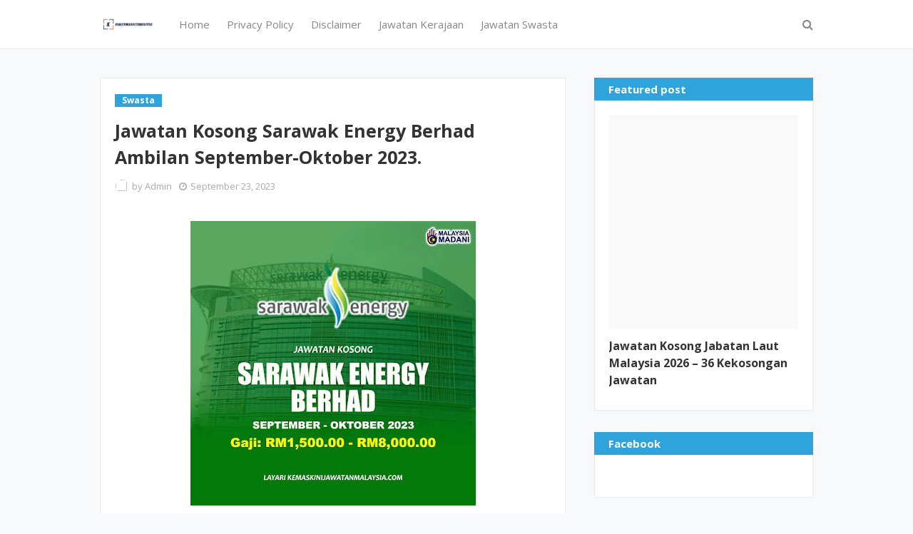

--- FILE ---
content_type: text/html; charset=utf-8
request_url: https://www.google.com/recaptcha/api2/aframe
body_size: 267
content:
<!DOCTYPE HTML><html><head><meta http-equiv="content-type" content="text/html; charset=UTF-8"></head><body><script nonce="vvppRQdrs44pyHaUGebFBw">/** Anti-fraud and anti-abuse applications only. See google.com/recaptcha */ try{var clients={'sodar':'https://pagead2.googlesyndication.com/pagead/sodar?'};window.addEventListener("message",function(a){try{if(a.source===window.parent){var b=JSON.parse(a.data);var c=clients[b['id']];if(c){var d=document.createElement('img');d.src=c+b['params']+'&rc='+(localStorage.getItem("rc::a")?sessionStorage.getItem("rc::b"):"");window.document.body.appendChild(d);sessionStorage.setItem("rc::e",parseInt(sessionStorage.getItem("rc::e")||0)+1);localStorage.setItem("rc::h",'1769436276584');}}}catch(b){}});window.parent.postMessage("_grecaptcha_ready", "*");}catch(b){}</script></body></html>

--- FILE ---
content_type: text/javascript; charset=UTF-8
request_url: https://www.kemaskinijawatanmalaysia.com/feeds/posts/default/-/Swasta?alt=json-in-script&max-results=3&callback=jQuery112402436869206449932_1769436274566&_=1769436274567
body_size: 5014
content:
// API callback
jQuery112402436869206449932_1769436274566({"version":"1.0","encoding":"UTF-8","feed":{"xmlns":"http://www.w3.org/2005/Atom","xmlns$openSearch":"http://a9.com/-/spec/opensearchrss/1.0/","xmlns$blogger":"http://schemas.google.com/blogger/2008","xmlns$georss":"http://www.georss.org/georss","xmlns$gd":"http://schemas.google.com/g/2005","xmlns$thr":"http://purl.org/syndication/thread/1.0","id":{"$t":"tag:blogger.com,1999:blog-225225285015722068"},"updated":{"$t":"2026-01-23T00:30:51.031-08:00"},"category":[{"term":"Kerajaan"},{"term":"Swasta"},{"term":"INFO SEMASA"},{"term":"Informasi"},{"term":"BERKANUN"},{"term":"ISU SEMASA"}],"title":{"type":"text","$t":"KEMASKINI JAWATAN"},"subtitle":{"type":"html","$t":""},"link":[{"rel":"http://schemas.google.com/g/2005#feed","type":"application/atom+xml","href":"https:\/\/www.kemaskinijawatanmalaysia.com\/feeds\/posts\/default"},{"rel":"self","type":"application/atom+xml","href":"https:\/\/www.blogger.com\/feeds\/225225285015722068\/posts\/default\/-\/Swasta?alt=json-in-script\u0026max-results=3"},{"rel":"alternate","type":"text/html","href":"https:\/\/www.kemaskinijawatanmalaysia.com\/search\/label\/Swasta"},{"rel":"hub","href":"http://pubsubhubbub.appspot.com/"},{"rel":"next","type":"application/atom+xml","href":"https:\/\/www.blogger.com\/feeds\/225225285015722068\/posts\/default\/-\/Swasta\/-\/Swasta?alt=json-in-script\u0026start-index=4\u0026max-results=3"}],"author":[{"name":{"$t":"Admin"},"uri":{"$t":"http:\/\/www.blogger.com\/profile\/03058893704084718084"},"email":{"$t":"noreply@blogger.com"},"gd$image":{"rel":"http://schemas.google.com/g/2005#thumbnail","width":"16","height":"16","src":"https:\/\/img1.blogblog.com\/img\/b16-rounded.gif"}}],"generator":{"version":"7.00","uri":"http://www.blogger.com","$t":"Blogger"},"openSearch$totalResults":{"$t":"264"},"openSearch$startIndex":{"$t":"1"},"openSearch$itemsPerPage":{"$t":"3"},"entry":[{"id":{"$t":"tag:blogger.com,1999:blog-225225285015722068.post-5152949142538329483"},"published":{"$t":"2025-12-04T06:14:00.000-08:00"},"updated":{"$t":"2025-12-04T06:14:27.880-08:00"},"category":[{"scheme":"http://www.blogger.com/atom/ns#","term":"Swasta"}],"title":{"type":"text","$t":"Jawatan Kosong PROTON 2025 – Pelbagai Kekosongan Jawatan"},"content":{"type":"html","$t":"\u003Cp\u003E\u003C\/p\u003E\u003Cdiv class=\"separator\" style=\"clear: both; text-align: center;\"\u003E\u003Ca href=\"https:\/\/www.kemaskinijawatanmalaysia.com\/\" imageanchor=\"1\" style=\"margin-left: 1em; margin-right: 1em;\" target=\"_blank\"\u003E\u003Cimg border=\"0\" data-original-height=\"703\" data-original-width=\"608\" height=\"400\" src=\"https:\/\/blogger.googleusercontent.com\/img\/b\/R29vZ2xl\/AVvXsEiIJ5dWQRVasbAH_iXDMjCsiZZzlR2N19vi-E3T0wZCaITlXRrIm4BXA7VcgkNnAmOaHHpfdVZO14qr8hrNO3sjT7MdxapsDJOCKb7vsE-RpQegAHJ0shoQTRKnrLP5dinmIy5B-lbQq9e_bxb4OYJWnrP97VkHHUhjZnEyoawzklE-vcRdQJuI3sAZttsV\/w346-h400\/IKLAN%20JAWATAN%20KOSONG%20PROTON.png\" width=\"346\" \/\u003E\u003C\/a\u003E\u003C\/div\u003E\u003Cbr \/\u003E\u003Cspan style=\"font-family: arial;\"\u003EKerja Kosong Terkini 2025 kini dibuka di PROTON bagi mengisi pelbagai kekosongan jawatan di pelbagai bahagian operasi, teknikal, pemasaran, kewangan dan pengurusan. Permohonan dibuka kepada warganegara Malaysia yang berkelayakan, dinamik dan berminat untuk menyertai industri automotif nasional. \u003Cbr \/\u003E\u003Cscript async src=\"https:\/\/pagead2.googlesyndication.com\/pagead\/js\/adsbygoogle.js?client=ca-pub-4821125171222329\"\n     crossorigin=\"anonymous\"\u003E\u003C\/script\u003E\n\u003C!-- Display Content --\u003E\n\u003Cins class=\"adsbygoogle\"\n     style=\"display:block\"\n     data-ad-client=\"ca-pub-4821125171222329\"\n     data-ad-slot=\"6354919423\"\n     data-ad-format=\"auto\"\n     data-full-width-responsive=\"true\"\u003E\u003C\/ins\u003E\n\u003Cscript\u003E\n     (adsbygoogle = window.adsbygoogle || []).push({});\n\u003C\/script\u003E\u003Cbr \/\u003EPortal \u003Cb\u003E\u003Ca href=\"http:\/\/Kemaskinijawatanmalaysia.com\"\u003EKemaskinijawatanmalaysia.com\u003C\/a\u003E\u003C\/b\u003E hanya menyiarkan maklumat kekosongan untuk memudahkan pencari kerja membuat permohonan. Semua permohonan hendaklah dibuat melalui laman rasmi PROTON seperti dinyatakan dalam iklan perjawatan rasmi. \u003Cbr \/\u003E\u003C\/span\u003E\u003Ch3 style=\"text-align: left;\"\u003E\u003Cspan style=\"font-family: arial;\"\u003E\u003Cspan style=\"background-color: #2b00fe; color: white; font-size: medium;\"\u003EMaklumat Jawatan Kosong PROTON\u003C\/span\u003E\u003Cscript async src=\"https:\/\/pagead2.googlesyndication.com\/pagead\/js\/adsbygoogle.js?client=ca-pub-4821125171222329\"\n     crossorigin=\"anonymous\"\u003E\u003C\/script\u003E\n\u003C!-- Display Content --\u003E\n\u003Cins class=\"adsbygoogle\"\n     style=\"display:block\"\n     data-ad-client=\"ca-pub-4821125171222329\"\n     data-ad-slot=\"6354919423\"\n     data-ad-format=\"auto\"\n     data-full-width-responsive=\"true\"\u003E\u003C\/ins\u003E\n\u003Cscript\u003E\n     (adsbygoogle = window.adsbygoogle || []).push({});\n\u003C\/script\u003E\u003C\/span\u003E\u003C\/h3\u003E\u003Cspan style=\"font-family: arial;\"\u003EJawatan yang ditawarkan adalah seperti berikut:\u003Cbr \/\u003E\u003Col style=\"text-align: left;\"\u003E\u003Cli\u003E\u003Cspan style=\"font-family: arial;\"\u003EBusiness System Support Assistant Manager\u003C\/span\u003E\u003C\/li\u003E\u003Cli\u003E\u003Cspan style=\"font-family: arial;\"\u003ESenior Executive, Supply Assurance (Procurement)\u003C\/span\u003E\u003C\/li\u003E\u003Cli\u003E\u003Cspan style=\"font-family: arial;\"\u003EManager, Network Planning \u0026amp; Development (International Market)\u003C\/span\u003E\u003C\/li\u003E\u003Cli\u003E\u003Cspan style=\"font-family: arial;\"\u003ESpecial Officer\u003C\/span\u003E\u003C\/li\u003E\u003Cli\u003E\u003Cspan style=\"font-family: arial;\"\u003ESenior Executive, Resource Management (After Sales)\u003C\/span\u003E\u003C\/li\u003E\u003Cli\u003E\u003Cspan style=\"font-family: arial;\"\u003EAssistant Manager, Service Marketing (After Sales)\u003C\/span\u003E\u003C\/li\u003E\u003Cli\u003E\u003Cspan style=\"font-family: arial;\"\u003EAssistant Manager – Assurance\u003C\/span\u003E\u003C\/li\u003E\u003Cli\u003E\u003Cspan style=\"font-family: arial;\"\u003ETechnical Field Support\u003C\/span\u003E\u003C\/li\u003E\u003Cli\u003E\u003Cspan style=\"font-family: arial;\"\u003EHead of Bidding, Commerce \u0026amp; Business Division\u003C\/span\u003E\u003C\/li\u003E\u003Cli\u003E\u003Cspan style=\"font-family: arial;\"\u003EState Manager, Body \u0026amp; Paint (After Sales)\u003C\/span\u003E\u003C\/li\u003E\u003Cli\u003E\u003Cspan style=\"font-family: arial;\"\u003EAssistant State Manager, Service Operation (After Sales)\u003C\/span\u003E\u003C\/li\u003E\u003Cli\u003E\u003Cspan style=\"font-family: arial;\"\u003ESpecial Officer for CEO Office\u003C\/span\u003E\u003C\/li\u003E\u003Cli\u003E\u003Cspan style=\"font-family: arial;\"\u003EAdmin Support for CEO Office\u003C\/span\u003E\u003C\/li\u003E\u003Cli\u003E\u003Cspan style=\"font-family: arial;\"\u003EEngineer, Sustainable Utility Management\u003C\/span\u003E\u003C\/li\u003E\u003Cli\u003E\u003Cspan style=\"font-family: arial;\"\u003ETaxation Head, Group Finance\u003C\/span\u003E\u003C\/li\u003E\u003Cli\u003E\u003Cspan style=\"font-family: arial;\"\u003ESenior Manager, Kaizen\u003C\/span\u003E\u003C\/li\u003E\u003C\/ol\u003E\u003Cul style=\"text-align: left;\"\u003E\u003Cli\u003E\u003Cspan style=\"font-family: arial;\"\u003EMajikan: PROTON\u003C\/span\u003E\u003C\/li\u003E\u003Cli\u003E\u003Cspan style=\"font-family: arial;\"\u003E Lokasi: Mengikut penempatan PROTON seluruh Malaysia\u003C\/span\u003E\u003C\/li\u003E\u003Cli\u003E\u003Cspan style=\"font-family: arial;\"\u003E Tarikh Tutup Permohonan: Rujuk iklan rasmi PROTON \u003C\/span\u003E\u003C\/li\u003E\u003C\/ul\u003E\u003C\/span\u003E\u003Ch3 style=\"text-align: left;\"\u003E\u003Cspan style=\"font-family: arial;\"\u003E\u003Cspan style=\"background-color: #2b00fe; color: white; font-size: medium;\"\u003ESyarat Kelayakan Jawatan PROTON\u003C\/span\u003E\u003Cscript async src=\"https:\/\/pagead2.googlesyndication.com\/pagead\/js\/adsbygoogle.js?client=ca-pub-4821125171222329\"\n     crossorigin=\"anonymous\"\u003E\u003C\/script\u003E\n\u003C!-- Display Content --\u003E\n\u003Cins class=\"adsbygoogle\"\n     style=\"display:block\"\n     data-ad-client=\"ca-pub-4821125171222329\"\n     data-ad-slot=\"6354919423\"\n     data-ad-format=\"auto\"\n     data-full-width-responsive=\"true\"\u003E\u003C\/ins\u003E\n\u003Cscript\u003E\n     (adsbygoogle = window.adsbygoogle || []).push({});\n\u003C\/script\u003E\u003C\/span\u003E\u003C\/h3\u003E\u003Cspan style=\"font-family: arial;\"\u003ECalon yang memenuhi kriteria berikut adalah dipelawa memohon:\u003Cbr \/\u003E\u003Cul style=\"text-align: left;\"\u003E\u003Cli\u003E\u003Cspan style=\"font-family: arial;\"\u003EIjazah \/ Diploma dalam bidang berkaitan (mengikut syarat jawatan)\u003C\/span\u003E\u003C\/li\u003E\u003Cli\u003E\u003Cspan style=\"font-family: arial;\"\u003EKemahiran komunikasi \u0026amp; penyelesaian masalah yang baik\u003C\/span\u003E\u003C\/li\u003E\u003Cli\u003E\u003Cspan style=\"font-family: arial;\"\u003EKeutamaan kepada calon berpengalaman dalam industri automotif, teknikal atau korporat\u003C\/span\u003E\u003C\/li\u003E\u003Cli\u003E\u003Cspan style=\"font-family: arial;\"\u003EMampu bekerja secara profesional, berdikari dan berpasukan\u003C\/span\u003E\u003C\/li\u003E\u003Cli\u003E\u003Cspan style=\"font-family: arial;\"\u003EMemenuhi syarat tambahan dalam iklan rasmi \u003C\/span\u003E\u003C\/li\u003E\u003C\/ul\u003E\u003C\/span\u003E\u003Ch3 style=\"text-align: left;\"\u003E\u003Cspan style=\"font-family: arial;\"\u003E\u003Cspan style=\"background-color: #2b00fe; color: white; font-size: medium;\"\u003EKelebihan Bekerja di PROTON\u003C\/span\u003E\u003C\/span\u003E\u003C\/h3\u003E\u003Cspan style=\"font-family: arial;\"\u003E\u003Cul style=\"text-align: left;\"\u003E\u003Cli\u003E\u003Cspan style=\"font-family: arial;\"\u003EGaji menarik \u0026amp; pelbagai elaun\u003C\/span\u003E\u003C\/li\u003E\u003Cli\u003E\u003Cspan style=\"font-family: arial;\"\u003EPersekitaran kerja profesional \u0026amp; moden\u003C\/span\u003E\u003C\/li\u003E\u003Cli\u003E\u003Cspan style=\"font-family: arial;\"\u003EPeluang kenaikan pangkat \u0026amp; pembangunan kerjaya\u003C\/span\u003E\u003C\/li\u003E\u003Cli\u003E\u003Cspan style=\"font-family: arial;\"\u003EKemudahan latihan industri \u0026amp; program peningkatan kemahiran\u003C\/span\u003E\u003C\/li\u003E\u003Cli\u003E\u003Cspan style=\"font-family: arial;\"\u003EFaedah kesihatan \u0026amp; kebajikan pekerja \u003C\/span\u003E\u003C\/li\u003E\u003C\/ul\u003E\u003C\/span\u003E\u003Ch3 style=\"text-align: left;\"\u003E\u003Cspan style=\"font-family: arial;\"\u003E\u003Cspan style=\"background-color: #2b00fe; color: white; font-size: medium;\"\u003ECara Memohon Jawatan Kosong\u003C\/span\u003E\u003Cscript async src=\"https:\/\/pagead2.googlesyndication.com\/pagead\/js\/adsbygoogle.js?client=ca-pub-4821125171222329\"\n     crossorigin=\"anonymous\"\u003E\u003C\/script\u003E\n\u003C!-- Display Content --\u003E\n\u003Cins class=\"adsbygoogle\"\n     style=\"display:block\"\n     data-ad-client=\"ca-pub-4821125171222329\"\n     data-ad-slot=\"6354919423\"\n     data-ad-format=\"auto\"\n     data-full-width-responsive=\"true\"\u003E\u003C\/ins\u003E\n\u003Cscript\u003E\n     (adsbygoogle = window.adsbygoogle || []).push({});\n\u003C\/script\u003E\u003C\/span\u003E\u003C\/h3\u003E\u003Cspan style=\"font-family: arial;\"\u003E\u003Cul style=\"text-align: left;\"\u003E\u003Cli\u003E\u003Cspan style=\"font-family: arial;\"\u003EPermohonan dibuat secara online melalui portal rasmi PROTON\u003C\/span\u003E\u003C\/li\u003E\u003Cli\u003E\u003Cspan style=\"font-family: arial;\"\u003EPendaftaran adalah percuma\u003C\/span\u003E\u003C\/li\u003E\u003Cli\u003E\u003Cspan style=\"font-family: arial;\"\u003ESediakan maklumat serta dokumen sokongan yang lengkap\u003C\/span\u003E\u003C\/li\u003E\u003Cli\u003E\u003Cspan style=\"font-family: arial;\"\u003EHanya calon yang layak akan dipanggil ke sesi penilaian \/ temu duga\u003C\/span\u003E\u003C\/li\u003E\u003C\/ul\u003E📌 Klik pautan di bawah untuk melihat iklan penuh \u0026amp; permohonan online:\u003Cbr \/\u003E 👉 [\u003Cb\u003E\u003Ca href=\"https:\/\/my.jobstreet.com\/perusahaan-otomobil-jobs?daterange=31\u0026amp;jobId=88539179\u0026amp;type=standard\" target=\"_blank\"\u003E\u003Cspan style=\"color: red;\"\u003EIKLAN PENUH JAWATAN KOSONG\u003C\/span\u003E\u003C\/a\u003E\u003C\/b\u003E]\u003C\/span\u003E\u003Cscript async src=\"https:\/\/pagead2.googlesyndication.com\/pagead\/js\/adsbygoogle.js?client=ca-pub-4821125171222329\"\n     crossorigin=\"anonymous\"\u003E\u003C\/script\u003E\n\u003C!-- Display Content --\u003E\n\u003Cins class=\"adsbygoogle\"\n     style=\"display:block\"\n     data-ad-client=\"ca-pub-4821125171222329\"\n     data-ad-slot=\"6354919423\"\n     data-ad-format=\"auto\"\n     data-full-width-responsive=\"true\"\u003E\u003C\/ins\u003E\n\u003Cscript\u003E\n     (adsbygoogle = window.adsbygoogle || []).push({});\n\u003C\/script\u003E\u003Cscript async src=\"https:\/\/pagead2.googlesyndication.com\/pagead\/js\/adsbygoogle.js?client=ca-pub-4821125171222329\"\n     crossorigin=\"anonymous\"\u003E\u003C\/script\u003E\n\u003C!-- Display Content --\u003E\n\u003Cins class=\"adsbygoogle\"\n     style=\"display:block\"\n     data-ad-client=\"ca-pub-4821125171222329\"\n     data-ad-slot=\"6354919423\"\n     data-ad-format=\"auto\"\n     data-full-width-responsive=\"true\"\u003E\u003C\/ins\u003E\n\u003Cscript\u003E\n     (adsbygoogle = window.adsbygoogle || []).push({});\n\u003C\/script\u003E\u003Cscript async src=\"https:\/\/pagead2.googlesyndication.com\/pagead\/js\/adsbygoogle.js?client=ca-pub-4821125171222329\"\n     crossorigin=\"anonymous\"\u003E\u003C\/script\u003E\n\u003Cins class=\"adsbygoogle\"\n     style=\"display:block\"\n     data-ad-format=\"autorelaxed\"\n     data-ad-client=\"ca-pub-4821125171222329\"\n     data-ad-slot=\"7341145144\"\u003E\u003C\/ins\u003E\n\u003Cscript\u003E\n     (adsbygoogle = window.adsbygoogle || []).push({});\n\u003C\/script\u003E\n\u003Cp\u003E\u003C\/p\u003E"},"link":[{"rel":"replies","type":"application/atom+xml","href":"https:\/\/www.kemaskinijawatanmalaysia.com\/feeds\/5152949142538329483\/comments\/default","title":"Post Comments"},{"rel":"replies","type":"text/html","href":"https:\/\/www.kemaskinijawatanmalaysia.com\/2025\/12\/jawatan-kosong-proton-2025-pelbagai.html#comment-form","title":"0 Comments"},{"rel":"edit","type":"application/atom+xml","href":"https:\/\/www.blogger.com\/feeds\/225225285015722068\/posts\/default\/5152949142538329483"},{"rel":"self","type":"application/atom+xml","href":"https:\/\/www.blogger.com\/feeds\/225225285015722068\/posts\/default\/5152949142538329483"},{"rel":"alternate","type":"text/html","href":"https:\/\/www.kemaskinijawatanmalaysia.com\/2025\/12\/jawatan-kosong-proton-2025-pelbagai.html","title":"Jawatan Kosong PROTON 2025 – Pelbagai Kekosongan Jawatan"}],"author":[{"name":{"$t":"Admin"},"uri":{"$t":"http:\/\/www.blogger.com\/profile\/03058893704084718084"},"email":{"$t":"noreply@blogger.com"},"gd$image":{"rel":"http://schemas.google.com/g/2005#thumbnail","width":"16","height":"16","src":"https:\/\/img1.blogblog.com\/img\/b16-rounded.gif"}}],"media$thumbnail":{"xmlns$media":"http://search.yahoo.com/mrss/","url":"https:\/\/blogger.googleusercontent.com\/img\/b\/R29vZ2xl\/AVvXsEiIJ5dWQRVasbAH_iXDMjCsiZZzlR2N19vi-E3T0wZCaITlXRrIm4BXA7VcgkNnAmOaHHpfdVZO14qr8hrNO3sjT7MdxapsDJOCKb7vsE-RpQegAHJ0shoQTRKnrLP5dinmIy5B-lbQq9e_bxb4OYJWnrP97VkHHUhjZnEyoawzklE-vcRdQJuI3sAZttsV\/s72-w346-h400-c\/IKLAN%20JAWATAN%20KOSONG%20PROTON.png","height":"72","width":"72"},"thr$total":{"$t":"0"}},{"id":{"$t":"tag:blogger.com,1999:blog-225225285015722068.post-3855539644989680755"},"published":{"$t":"2025-12-02T04:38:00.000-08:00"},"updated":{"$t":"2025-12-02T04:38:54.163-08:00"},"category":[{"scheme":"http://www.blogger.com/atom/ns#","term":"Swasta"}],"title":{"type":"text","$t":"Jawatan Kosong PERODUA 2025 – Pelbagai Kekosongan Jawatan"},"content":{"type":"html","$t":"\u003Cp\u003E\u003C\/p\u003E\u003Cdiv class=\"separator\" style=\"clear: both; text-align: center;\"\u003E\u003Ca href=\"https:\/\/www.kemaskinijawatanmalaysia.com\/\" imageanchor=\"1\" style=\"margin-left: 1em; margin-right: 1em;\" target=\"_blank\"\u003E\u003Cimg border=\"0\" data-original-height=\"702\" data-original-width=\"669\" height=\"400\" src=\"https:\/\/blogger.googleusercontent.com\/img\/b\/R29vZ2xl\/AVvXsEgy0-9HJWxjRwUxK4Ik7hXfbTXJAwwoYzjJO-zWbv6Xliy-VZHkIwI070vcl9ZI8b45pTWRnnpgOo9amgjAYjOnSE5GpTjP0KJF1AWiYVw1EhnhlAe2Y1KYJaDfl9JXBKGldaKGiav6K5uF6i_390EOAD7m5cI_NkYbZD0qSmmEWea37caam5ZoZNCnKKSZ\/w381-h400\/IKLAN%20JAWATAN%20KOSONG%20PERODUA.png\" width=\"381\" \/\u003E\u003C\/a\u003E\u003Cscript async src=\"https:\/\/pagead2.googlesyndication.com\/pagead\/js\/adsbygoogle.js?client=ca-pub-4821125171222329\"\n     crossorigin=\"anonymous\"\u003E\u003C\/script\u003E\n\u003C!-- Display Content --\u003E\n\u003Cins class=\"adsbygoogle\"\n     style=\"display:block\"\n     data-ad-client=\"ca-pub-4821125171222329\"\n     data-ad-slot=\"6354919423\"\n     data-ad-format=\"auto\"\n     data-full-width-responsive=\"true\"\u003E\u003C\/ins\u003E\n\u003Cscript\u003E\n     (adsbygoogle = window.adsbygoogle || []).push({});\n\u003C\/script\u003E\n\u003C\/div\u003E\u003Cbr \/\u003E\u003Cspan style=\"font-family: arial;\"\u003EKerja Kosong Terkini 2025 kini dibuka di Perusahaan Otomobil Kedua Sdn Bhd (PERODUA) bagi mengisi pelbagai kekosongan jawatan. Permohonan dibuka kepada warganegara Malaysia yang berkelayakan, berminat dan komited untuk membina kerjaya dalam industri automotif terbesar negara. \u003Cbr \/\u003E\u003Cbr \/\u003EPortal \u003Cb\u003E\u003Ca href=\"http:\/\/Kemaskinijawatanmalaysia.com\"\u003EKemaskinijawatanmalaysia.com\u003C\/a\u003E\u003C\/b\u003E hanya menyiarkan maklumat kekosongan jawatan bagi memudahkan pencari kerja membuat permohonan. Semua permohonan hendaklah dibuat melalui laman rasmi PERODUA seperti yang dinyatakan dalam iklan perjawatan rasmi. \u003Cbr \/\u003E\u003C\/span\u003E\u003Ch3 style=\"text-align: left;\"\u003E\u003Cspan style=\"font-family: arial;\"\u003E\u003Cspan style=\"background-color: #2b00fe; color: white; font-size: medium;\"\u003EMaklumat Jawatan Kosong\u003C\/span\u003E\u003Cscript async src=\"https:\/\/pagead2.googlesyndication.com\/pagead\/js\/adsbygoogle.js?client=ca-pub-4821125171222329\"\n     crossorigin=\"anonymous\"\u003E\u003C\/script\u003E\n\u003C!-- Display Content --\u003E\n\u003Cins class=\"adsbygoogle\"\n     style=\"display:block\"\n     data-ad-client=\"ca-pub-4821125171222329\"\n     data-ad-slot=\"6354919423\"\n     data-ad-format=\"auto\"\n     data-full-width-responsive=\"true\"\u003E\u003C\/ins\u003E\n\u003Cscript\u003E\n     (adsbygoogle = window.adsbygoogle || []).push({});\n\u003C\/script\u003E\n\u003C\/span\u003E\u003C\/h3\u003E\u003Cspan style=\"font-family: arial;\"\u003EJawatan yang ditawarkan adalah seperti berikut:\u003Cbr \/\u003E\u003Col style=\"text-align: left;\"\u003E\u003Cli\u003E\u003Cspan style=\"font-family: arial;\"\u003EAdmin Assistant\u003C\/span\u003E\u003C\/li\u003E\u003Cli\u003E\u003Cspan style=\"font-family: arial;\"\u003EPart Assistant\u003C\/span\u003E\u003C\/li\u003E\u003Cli\u003E\u003Cspan style=\"font-family: arial;\"\u003EExecutive Accounts \u0026amp; Finance (Leasing)\u003C\/span\u003E\u003C\/li\u003E\u003Cli\u003E\u003Cspan style=\"font-family: arial;\"\u003EService Technician\u003C\/span\u003E\u003C\/li\u003E\u003Cli\u003E\u003Cspan style=\"font-family: arial;\"\u003EGroup Leader\u003C\/span\u003E\u003C\/li\u003E\u003Cli\u003E\u003Cspan style=\"font-family: arial;\"\u003EPolis Bantuan PMSB\u003C\/span\u003E\u003C\/li\u003E\u003Cli\u003E\u003Cspan style=\"font-family: arial;\"\u003EMaintenance Technician\u003C\/span\u003E\u003C\/li\u003E\u003Cli\u003E\u003Cspan style=\"font-family: arial;\"\u003ETechnical Assistant\u003C\/span\u003E\u003C\/li\u003E\u003Cli\u003E\u003Cspan style=\"font-family: arial;\"\u003ETool \u0026amp; Die Technician\u003C\/span\u003E\u003C\/li\u003E\u003Cli\u003E\u003Cspan style=\"font-family: arial;\"\u003EManager, Corporate Relations \u0026amp; Communications\u003C\/span\u003E\u003C\/li\u003E\u003C\/ol\u003E\u003Cul style=\"text-align: left;\"\u003E\u003Cli\u003E\u003Cspan style=\"font-family: arial;\"\u003EMajikan: Perusahaan Otomobil Kedua Sdn Bhd (PERODUA)\u003C\/span\u003E\u003C\/li\u003E\u003Cli\u003E\u003Cspan style=\"font-family: arial;\"\u003E Lokasi: Mengikut penempatan PERODUA seluruh Malaysia\u003C\/span\u003E\u003C\/li\u003E\u003Cli\u003E\u003Cspan style=\"font-family: arial;\"\u003E Tarikh Tutup Permohonan: Sila rujuk iklan\u0026nbsp;\u003C\/span\u003E\u003C\/li\u003E\u003C\/ul\u003E\u003C\/span\u003E\u003Ch3 style=\"text-align: left;\"\u003E\u003Cspan style=\"font-family: arial;\"\u003E\u003Cspan style=\"background-color: #2b00fe; color: white; font-size: medium;\"\u003ESyarat Kelayakan Jawatan PERODUA\u003C\/span\u003E\u003Cscript async src=\"https:\/\/pagead2.googlesyndication.com\/pagead\/js\/adsbygoogle.js?client=ca-pub-4821125171222329\"\n     crossorigin=\"anonymous\"\u003E\u003C\/script\u003E\n\u003C!-- Display Content --\u003E\n\u003Cins class=\"adsbygoogle\"\n     style=\"display:block\"\n     data-ad-client=\"ca-pub-4821125171222329\"\n     data-ad-slot=\"6354919423\"\n     data-ad-format=\"auto\"\n     data-full-width-responsive=\"true\"\u003E\u003C\/ins\u003E\n\u003Cscript\u003E\n     (adsbygoogle = window.adsbygoogle || []).push({});\n\u003C\/script\u003E\n\u003C\/span\u003E\u003C\/h3\u003E\u003Cspan style=\"font-family: arial;\"\u003ECalon yang memenuhi kriteria berikut adalah dipelawa memohon:\u003Cbr \/\u003E\u003Cul style=\"text-align: left;\"\u003E\u003Cli\u003E\u003Cspan style=\"font-family: arial;\"\u003EMinimum SPM \/ Diploma \/ Ijazah (mengikut syarat jawatan)\u003C\/span\u003E\u003C\/li\u003E\u003Cli\u003E\u003Cspan style=\"font-family: arial;\"\u003EMempunyai kemahiran komunikasi yang baik\u003C\/span\u003E\u003C\/li\u003E\u003Cli\u003E\u003Cspan style=\"font-family: arial;\"\u003EBerdisiplin, bertanggungjawab dan mampu bekerja secara berkumpulan\u003C\/span\u003E\u003C\/li\u003E\u003Cli\u003E\u003Cspan style=\"font-family: arial;\"\u003EKeutamaan diberikan kepada calon yang mempunyai pengalaman berkaitan \u003C\/span\u003E\u003C\/li\u003E\u003C\/ul\u003E\u003C\/span\u003E\u003Ch3 style=\"text-align: left;\"\u003E\u003Cspan style=\"font-family: arial;\"\u003E\u003Cspan style=\"background-color: #2b00fe; color: white; font-size: medium;\"\u003EKelebihan Bekerja di PERODUA\u003C\/span\u003E\u003C\/span\u003E\u003C\/h3\u003E\u003Cspan style=\"font-family: arial;\"\u003E\u003Cul style=\"text-align: left;\"\u003E\u003Cli\u003E\u003Cspan style=\"font-family: arial;\"\u003EGaji menarik \u0026amp; pelbagai elaun\u003C\/span\u003E\u003C\/li\u003E\u003Cli\u003E\u003Cspan style=\"font-family: arial;\"\u003ETempat kerja yang moden dan kondusif\u003C\/span\u003E\u003C\/li\u003E\u003Cli\u003E\u003Cspan style=\"font-family: arial;\"\u003EPeluang pembangunan kerjaya \u0026amp; latihan\u003C\/span\u003E\u003C\/li\u003E\u003Cli\u003E\u003Cspan style=\"font-family: arial;\"\u003EKemudahan kesihatan \u0026amp; kebajikan pekerja\u003C\/span\u003E\u003C\/li\u003E\u003Cli\u003E\u003Cspan style=\"font-family: arial;\"\u003EBonus \u0026amp; insentif prestasi \u003C\/span\u003E\u003C\/li\u003E\u003C\/ul\u003E\u003C\/span\u003E\u003Ch3 style=\"text-align: left;\"\u003E\u003Cspan style=\"font-family: arial;\"\u003E\u003Cspan style=\"background-color: #2b00fe; color: white; font-size: medium;\"\u003ECara Memohon Jawatan Kosong PERODUA\u003C\/span\u003E\u003Cscript async src=\"https:\/\/pagead2.googlesyndication.com\/pagead\/js\/adsbygoogle.js?client=ca-pub-4821125171222329\"\n     crossorigin=\"anonymous\"\u003E\u003C\/script\u003E\n\u003C!-- Display Content --\u003E\n\u003Cins class=\"adsbygoogle\"\n     style=\"display:block\"\n     data-ad-client=\"ca-pub-4821125171222329\"\n     data-ad-slot=\"6354919423\"\n     data-ad-format=\"auto\"\n     data-full-width-responsive=\"true\"\u003E\u003C\/ins\u003E\n\u003Cscript\u003E\n     (adsbygoogle = window.adsbygoogle || []).push({});\n\u003C\/script\u003E\n\u003C\/span\u003E\u003C\/h3\u003E\u003Cspan style=\"font-family: arial;\"\u003E\u003Cul style=\"text-align: left;\"\u003E\u003Cli\u003E\u003Cspan style=\"font-family: arial;\"\u003EPermohonan dibuat secara online melalui portal rasmi PERODUA\u003C\/span\u003E\u003C\/li\u003E\u003Cli\u003E\u003Cspan style=\"font-family: arial;\"\u003EPendaftaran adalah percuma\u003C\/span\u003E\u003C\/li\u003E\u003Cli\u003E\u003Cspan style=\"font-family: arial;\"\u003EPastikan maklumat \u0026amp; dokumen sokongan lengkap sebelum menghantar\u003C\/span\u003E\u003C\/li\u003E\u003Cli\u003E\u003Cspan style=\"font-family: arial;\"\u003EHanya calon yang layak akan dipanggil ke sesi penilaian \/ temu duga\u003C\/span\u003E\u003C\/li\u003E\u003C\/ul\u003E📌 Klik pautan di bawah untuk melihat iklan penuh \u0026amp; permohonan online:\u003Cbr \/\u003E 👉 [\u003Cb\u003E\u003Cspan style=\"color: red;\"\u003E\u003Ca href=\"https:\/\/careers.perodua.com.my\/resume\/auth\" target=\"_blank\"\u003EIKLAN PENUH JAWATAN KOSONG\u003C\/a\u003E\u003C\/span\u003E\u003C\/b\u003E]\u003C\/span\u003E\u003Cscript async src=\"https:\/\/pagead2.googlesyndication.com\/pagead\/js\/adsbygoogle.js?client=ca-pub-4821125171222329\"\n     crossorigin=\"anonymous\"\u003E\u003C\/script\u003E\n\u003C!-- Display Content --\u003E\n\u003Cins class=\"adsbygoogle\"\n     style=\"display:block\"\n     data-ad-client=\"ca-pub-4821125171222329\"\n     data-ad-slot=\"6354919423\"\n     data-ad-format=\"auto\"\n     data-full-width-responsive=\"true\"\u003E\u003C\/ins\u003E\n\u003Cscript\u003E\n     (adsbygoogle = window.adsbygoogle || []).push({});\n\u003C\/script\u003E\u003Cscript async src=\"https:\/\/pagead2.googlesyndication.com\/pagead\/js\/adsbygoogle.js?client=ca-pub-4821125171222329\"\n     crossorigin=\"anonymous\"\u003E\u003C\/script\u003E\n\u003C!-- Display Content --\u003E\n\u003Cins class=\"adsbygoogle\"\n     style=\"display:block\"\n     data-ad-client=\"ca-pub-4821125171222329\"\n     data-ad-slot=\"6354919423\"\n     data-ad-format=\"auto\"\n     data-full-width-responsive=\"true\"\u003E\u003C\/ins\u003E\n\u003Cscript\u003E\n     (adsbygoogle = window.adsbygoogle || []).push({});\n\u003C\/script\u003E\u003Cscript async src=\"https:\/\/pagead2.googlesyndication.com\/pagead\/js\/adsbygoogle.js?client=ca-pub-4821125171222329\"\n     crossorigin=\"anonymous\"\u003E\u003C\/script\u003E\n\u003Cins class=\"adsbygoogle\"\n     style=\"display:block\"\n     data-ad-format=\"autorelaxed\"\n     data-ad-client=\"ca-pub-4821125171222329\"\n     data-ad-slot=\"7341145144\"\u003E\u003C\/ins\u003E\n\u003Cscript\u003E\n     (adsbygoogle = window.adsbygoogle || []).push({});\n\u003C\/script\u003E\u003Cp\u003E\u003C\/p\u003E"},"link":[{"rel":"replies","type":"application/atom+xml","href":"https:\/\/www.kemaskinijawatanmalaysia.com\/feeds\/3855539644989680755\/comments\/default","title":"Post Comments"},{"rel":"replies","type":"text/html","href":"https:\/\/www.kemaskinijawatanmalaysia.com\/2025\/12\/jawatan-kosong-perodua-2025-pelbagai.html#comment-form","title":"0 Comments"},{"rel":"edit","type":"application/atom+xml","href":"https:\/\/www.blogger.com\/feeds\/225225285015722068\/posts\/default\/3855539644989680755"},{"rel":"self","type":"application/atom+xml","href":"https:\/\/www.blogger.com\/feeds\/225225285015722068\/posts\/default\/3855539644989680755"},{"rel":"alternate","type":"text/html","href":"https:\/\/www.kemaskinijawatanmalaysia.com\/2025\/12\/jawatan-kosong-perodua-2025-pelbagai.html","title":"Jawatan Kosong PERODUA 2025 – Pelbagai Kekosongan Jawatan"}],"author":[{"name":{"$t":"Admin"},"uri":{"$t":"http:\/\/www.blogger.com\/profile\/03058893704084718084"},"email":{"$t":"noreply@blogger.com"},"gd$image":{"rel":"http://schemas.google.com/g/2005#thumbnail","width":"16","height":"16","src":"https:\/\/img1.blogblog.com\/img\/b16-rounded.gif"}}],"media$thumbnail":{"xmlns$media":"http://search.yahoo.com/mrss/","url":"https:\/\/blogger.googleusercontent.com\/img\/b\/R29vZ2xl\/AVvXsEgy0-9HJWxjRwUxK4Ik7hXfbTXJAwwoYzjJO-zWbv6Xliy-VZHkIwI070vcl9ZI8b45pTWRnnpgOo9amgjAYjOnSE5GpTjP0KJF1AWiYVw1EhnhlAe2Y1KYJaDfl9JXBKGldaKGiav6K5uF6i_390EOAD7m5cI_NkYbZD0qSmmEWea37caam5ZoZNCnKKSZ\/s72-w381-h400-c\/IKLAN%20JAWATAN%20KOSONG%20PERODUA.png","height":"72","width":"72"},"thr$total":{"$t":"0"}},{"id":{"$t":"tag:blogger.com,1999:blog-225225285015722068.post-8105181477719825402"},"published":{"$t":"2025-11-19T06:41:00.000-08:00"},"updated":{"$t":"2025-11-19T06:41:09.972-08:00"},"category":[{"scheme":"http://www.blogger.com/atom/ns#","term":"Swasta"}],"title":{"type":"text","$t":"Jawatan Kosong Tenaga Nasional Berhad (TNB) 2025 – Kekosongan Pembantu Tadbir"},"content":{"type":"html","$t":"\u003Cp\u003E\u003C\/p\u003E\u003Cdiv class=\"separator\" style=\"clear: both; text-align: center;\"\u003E\u003Ca href=\"https:\/\/www.kemaskinijawatanmalaysia.com\/\" imageanchor=\"1\" style=\"margin-left: 1em; margin-right: 1em;\" target=\"_blank\"\u003E\u003Cimg border=\"0\" data-original-height=\"550\" data-original-width=\"639\" height=\"344\" src=\"https:\/\/blogger.googleusercontent.com\/img\/b\/R29vZ2xl\/AVvXsEg4PfEsR0ujbjhdHK68nNniqJmbn7vcEXOReMjNH6OMJmhcK6EGwOGTXrtof5XzBbjjBdHkeCsROWwnVSkgnrMJOd02SGpzZOcfzB_Ib_KI5sz1KlGGZOSLOTyDn2qHuIoXNKXXUHah80YIDeoEuM1bK_Ezy3P774dJrxKUnm-oNAAlzGP2yDCay_pqSenk\/w400-h344\/IKLAN%20JAWATAN%20TNB%202025.png\" width=\"400\" \/\u003E\u003C\/a\u003E\u003Cscript async src=\"https:\/\/pagead2.googlesyndication.com\/pagead\/js\/adsbygoogle.js?client=ca-pub-4821125171222329\"\n     crossorigin=\"anonymous\"\u003E\u003C\/script\u003E\n\u003C!-- Display Content --\u003E\n\u003Cins class=\"adsbygoogle\"\n     style=\"display:block\"\n     data-ad-client=\"ca-pub-4821125171222329\"\n     data-ad-slot=\"6354919423\"\n     data-ad-format=\"auto\"\n     data-full-width-responsive=\"true\"\u003E\u003C\/ins\u003E\n\u003Cscript\u003E\n     (adsbygoogle = window.adsbygoogle || []).push({});\n\u003C\/script\u003E\u003C\/div\u003E\u003Cp\u003E\u003C\/p\u003E\u003Cspan style=\"font-family: arial;\"\u003EKerja Kosong Terkini 2025 kini dibuka di Tenaga Nasional Berhad (TNB) bagi mengisi kekosongan jawatan Pembantu Tadbir. Permohonan dibuka kepada warganegara Malaysia yang berkelayakan dan berminat untuk menyertai organisasi tenaga terbesar di Malaysia ini.\u003Cbr \/\u003E\u003Cscript async src=\"https:\/\/pagead2.googlesyndication.com\/pagead\/js\/adsbygoogle.js?client=ca-pub-4821125171222329\"\n     crossorigin=\"anonymous\"\u003E\u003C\/script\u003E\n\u003C!-- Display Content --\u003E\n\u003Cins class=\"adsbygoogle\"\n     style=\"display:block\"\n     data-ad-client=\"ca-pub-4821125171222329\"\n     data-ad-slot=\"6354919423\"\n     data-ad-format=\"auto\"\n     data-full-width-responsive=\"true\"\u003E\u003C\/ins\u003E\n\u003Cscript\u003E\n     (adsbygoogle = window.adsbygoogle || []).push({});\n\u003C\/script\u003E\u003Cbr \/\u003EPortal Kemaskinijawatanmalaysia.com hanya menyiarkan maklumat kekosongan jawatan untuk memudahkan pencari kerja membuat permohonan. Semua permohonan hendaklah dibuat melalui laman rasmi TNB seperti yang dinyatakan dalam iklan perjawatan rasmi.\u003Cbr \/\u003E\u003C\/span\u003E\u003Ch3 style=\"text-align: left;\"\u003E\u003Cspan style=\"font-family: arial;\"\u003E\u003Cspan style=\"background-color: #2b00fe; color: white; font-size: medium;\"\u003EMaklumat Jawatan Kosong TNB 2025\u003C\/span\u003E\u003C\/span\u003E\u003C\/h3\u003E\u003Cspan style=\"font-family: arial;\"\u003EJawatan yang ditawarkan adalah seperti berikut: \u003Cbr \/\u003E\u003Cbr \/\u003E1. Pembantu Tadbir\u003Cbr \/\u003E\u003Cul style=\"text-align: left;\"\u003E\u003Cli\u003E\u003Cspan style=\"font-family: arial;\"\u003EMajikan: Tenaga Nasional Berhad (TNB)\u003C\/span\u003E\u003C\/li\u003E\u003Cli\u003E\u003Cspan style=\"font-family: arial;\"\u003EKelayakan: SPM \/ Diploma\u003C\/span\u003E\u003C\/li\u003E\u003Cli\u003E\u003Cspan style=\"font-family: arial;\"\u003E Tarikh Tutup Permohonan: 30 November 2025\u003C\/span\u003E\u003C\/li\u003E\u003C\/ul\u003E\u003C\/span\u003E\u003Ch3 style=\"text-align: left;\"\u003E\u003Cspan style=\"font-family: arial;\"\u003E\u003Cspan style=\"background-color: #2b00fe; color: white; font-size: medium;\"\u003ESyarat Kelayakan Jawatan TNB\u003C\/span\u003E\u003Cscript async src=\"https:\/\/pagead2.googlesyndication.com\/pagead\/js\/adsbygoogle.js?client=ca-pub-4821125171222329\"\n     crossorigin=\"anonymous\"\u003E\u003C\/script\u003E\n\u003C!-- Display Content --\u003E\n\u003Cins class=\"adsbygoogle\"\n     style=\"display:block\"\n     data-ad-client=\"ca-pub-4821125171222329\"\n     data-ad-slot=\"6354919423\"\n     data-ad-format=\"auto\"\n     data-full-width-responsive=\"true\"\u003E\u003C\/ins\u003E\n\u003Cscript\u003E\n     (adsbygoogle = window.adsbygoogle || []).push({});\n\u003C\/script\u003E\u003C\/span\u003E\u003C\/h3\u003E\u003Cspan style=\"font-family: arial;\"\u003ECalon dengan kelayakan berikut adalah dipelawa memohon:\u003Cbr \/\u003E\u003Cul style=\"text-align: left;\"\u003E\u003Cli\u003E\u003Cspan style=\"font-family: arial;\"\u003ESijil Pelajaran Malaysia (SPM) atau kelayakan setara\u003C\/span\u003E\u003C\/li\u003E\u003Cli\u003E\u003Cspan style=\"font-family: arial;\"\u003EKemahiran asas komputer (Word, Excel, e-mel)\u003C\/span\u003E\u003C\/li\u003E\u003Cli\u003E\u003Cspan style=\"font-family: arial;\"\u003EBerkebolehan mengurus dokumen \u0026amp; rekod pejabat\u003C\/span\u003E\u003C\/li\u003E\u003Cli\u003E\u003Cspan style=\"font-family: arial;\"\u003EBerkemahiran komunikasi dengan baik\u003C\/span\u003E\u003C\/li\u003E\u003Cli\u003E\u003Cspan style=\"font-family: arial;\"\u003EMemenuhi syarat tambahan seperti dinyatakan dalam iklan rasmi TNB\u003C\/span\u003E\u003C\/li\u003E\u003C\/ul\u003ECiri-ciri calon yang diutamakan:\u003Cbr \/\u003E\u003Cul style=\"text-align: left;\"\u003E\u003Cli\u003E\u003Cspan style=\"font-family: arial;\"\u003EBerdisiplin \u0026amp; mempunyai integriti kerja tinggi\u003C\/span\u003E\u003C\/li\u003E\u003Cli\u003E\u003Cspan style=\"font-family: arial;\"\u003EMampu bekerja dalam persekitaran korporat\u003C\/span\u003E\u003C\/li\u003E\u003Cli\u003E\u003Cspan style=\"font-family: arial;\"\u003EProaktif, teliti \u0026amp; bertanggungjawab\u003C\/span\u003E\u003C\/li\u003E\u003Cli\u003E\u003Cspan style=\"font-family: arial;\"\u003EMampu bekerja secara berpasukan \u003C\/span\u003E\u003C\/li\u003E\u003C\/ul\u003E\u003C\/span\u003E\u003Ch3 style=\"text-align: left;\"\u003E\u003Cspan style=\"font-family: arial;\"\u003E\u003Cspan style=\"background-color: #2b00fe; color: white; font-size: medium;\"\u003EKelebihan Bekerja di TNB\u003C\/span\u003E\u003C\/span\u003E\u003C\/h3\u003E\u003Cspan style=\"font-family: arial;\"\u003E\u003Cul style=\"text-align: left;\"\u003E\u003Cli\u003E\u003Cspan style=\"font-family: arial;\"\u003EGaji pokok \u0026amp; elaun yang kompetitif\u003C\/span\u003E\u003C\/li\u003E\u003Cli\u003E\u003Cspan style=\"font-family: arial;\"\u003EKemudahan perubatan \u0026amp; insurans\u003C\/span\u003E\u003C\/li\u003E\u003Cli\u003E\u003Cspan style=\"font-family: arial;\"\u003ECuti tahunan \u0026amp; cuti sakit bergaji penuh\u003C\/span\u003E\u003C\/li\u003E\u003Cli\u003E\u003Cspan style=\"font-family: arial;\"\u003EPeluang kenaikan pangkat \u0026amp; latihan kerjaya\u003C\/span\u003E\u003C\/li\u003E\u003Cli\u003E\u003Cspan style=\"font-family: arial;\"\u003EPersekitaran kerja stabil \u0026amp; profesional \u003C\/span\u003E\u003C\/li\u003E\u003C\/ul\u003E\u003C\/span\u003E\u003Ch3 style=\"text-align: left;\"\u003E\u003Cspan style=\"font-family: arial;\"\u003E\u003Cspan style=\"background-color: #2b00fe; color: white; font-size: medium;\"\u003ECara Memohon Jawatan Kosong TNB 2025\u003C\/span\u003E\u003Cscript async src=\"https:\/\/pagead2.googlesyndication.com\/pagead\/js\/adsbygoogle.js?client=ca-pub-4821125171222329\"\n     crossorigin=\"anonymous\"\u003E\u003C\/script\u003E\n\u003C!-- Display Content --\u003E\n\u003Cins class=\"adsbygoogle\"\n     style=\"display:block\"\n     data-ad-client=\"ca-pub-4821125171222329\"\n     data-ad-slot=\"6354919423\"\n     data-ad-format=\"auto\"\n     data-full-width-responsive=\"true\"\u003E\u003C\/ins\u003E\n\u003Cscript\u003E\n     (adsbygoogle = window.adsbygoogle || []).push({});\n\u003C\/script\u003E\u003C\/span\u003E\u003C\/h3\u003E\u003Cspan style=\"font-family: arial;\"\u003E\u003Cul style=\"text-align: left;\"\u003E\u003Cli\u003E\u003Cspan style=\"font-family: arial;\"\u003EPermohonan dibuat secara online melalui portal rasmi TNB\u003C\/span\u003E\u003C\/li\u003E\u003Cli\u003E\u003Cspan style=\"font-family: arial;\"\u003EPendaftaran adalah percuma\u003C\/span\u003E\u003C\/li\u003E\u003Cli\u003E\u003Cspan style=\"font-family: arial;\"\u003EPastikan semua maklumat \u0026amp; dokumen dikemas kini sebelum dihantar\u003C\/span\u003E\u003C\/li\u003E\u003Cli\u003E\u003Cspan style=\"font-family: arial;\"\u003EHanya calon yang layak akan dipanggil untuk temu duga\u003C\/span\u003E\u003C\/li\u003E\u003C\/ul\u003E📌 Klik pautan di bawah untuk melihat iklan penuh \u0026amp; permohonan online:\u003Cbr \/\u003E 👉 [\u003Cb\u003E\u003Ca href=\"https:\/\/jobs.tnb.com.my\/job\/Administrative-Assistant%2C-Gred-PP07-08%2C-TNB-GENCO\/1265257701\/\" target=\"_blank\"\u003EIKLAN PENUH JAWATAN KOSONG TNB 2025\u003C\/a\u003E\u003C\/b\u003E]\u003C\/span\u003E\u003Cscript async src=\"https:\/\/pagead2.googlesyndication.com\/pagead\/js\/adsbygoogle.js?client=ca-pub-4821125171222329\"\n     crossorigin=\"anonymous\"\u003E\u003C\/script\u003E\n\u003C!-- Display Content --\u003E\n\u003Cins class=\"adsbygoogle\"\n     style=\"display:block\"\n     data-ad-client=\"ca-pub-4821125171222329\"\n     data-ad-slot=\"6354919423\"\n     data-ad-format=\"auto\"\n     data-full-width-responsive=\"true\"\u003E\u003C\/ins\u003E\n\u003Cscript\u003E\n     (adsbygoogle = window.adsbygoogle || []).push({});\n\u003C\/script\u003E\u003Cscript async src=\"https:\/\/pagead2.googlesyndication.com\/pagead\/js\/adsbygoogle.js?client=ca-pub-4821125171222329\"\n     crossorigin=\"anonymous\"\u003E\u003C\/script\u003E\n\u003C!-- Display Content --\u003E\n\u003Cins class=\"adsbygoogle\"\n     style=\"display:block\"\n     data-ad-client=\"ca-pub-4821125171222329\"\n     data-ad-slot=\"6354919423\"\n     data-ad-format=\"auto\"\n     data-full-width-responsive=\"true\"\u003E\u003C\/ins\u003E\n\u003Cscript\u003E\n     (adsbygoogle = window.adsbygoogle || []).push({});\n\u003C\/script\u003E\u003Cp\u003E\n\n\n\n\n\n\n\n\n\n\n\n\n\n\n\n\n\n\n\n\n\u0026nbsp;\u003C\/p\u003E"},"link":[{"rel":"replies","type":"application/atom+xml","href":"https:\/\/www.kemaskinijawatanmalaysia.com\/feeds\/8105181477719825402\/comments\/default","title":"Post Comments"},{"rel":"replies","type":"text/html","href":"https:\/\/www.kemaskinijawatanmalaysia.com\/2025\/11\/jawatan-kosong-tenaga-nasional-berhad_19.html#comment-form","title":"0 Comments"},{"rel":"edit","type":"application/atom+xml","href":"https:\/\/www.blogger.com\/feeds\/225225285015722068\/posts\/default\/8105181477719825402"},{"rel":"self","type":"application/atom+xml","href":"https:\/\/www.blogger.com\/feeds\/225225285015722068\/posts\/default\/8105181477719825402"},{"rel":"alternate","type":"text/html","href":"https:\/\/www.kemaskinijawatanmalaysia.com\/2025\/11\/jawatan-kosong-tenaga-nasional-berhad_19.html","title":"Jawatan Kosong Tenaga Nasional Berhad (TNB) 2025 – Kekosongan Pembantu Tadbir"}],"author":[{"name":{"$t":"Admin"},"uri":{"$t":"http:\/\/www.blogger.com\/profile\/03058893704084718084"},"email":{"$t":"noreply@blogger.com"},"gd$image":{"rel":"http://schemas.google.com/g/2005#thumbnail","width":"16","height":"16","src":"https:\/\/img1.blogblog.com\/img\/b16-rounded.gif"}}],"media$thumbnail":{"xmlns$media":"http://search.yahoo.com/mrss/","url":"https:\/\/blogger.googleusercontent.com\/img\/b\/R29vZ2xl\/AVvXsEg4PfEsR0ujbjhdHK68nNniqJmbn7vcEXOReMjNH6OMJmhcK6EGwOGTXrtof5XzBbjjBdHkeCsROWwnVSkgnrMJOd02SGpzZOcfzB_Ib_KI5sz1KlGGZOSLOTyDn2qHuIoXNKXXUHah80YIDeoEuM1bK_Ezy3P774dJrxKUnm-oNAAlzGP2yDCay_pqSenk\/s72-w400-h344-c\/IKLAN%20JAWATAN%20TNB%202025.png","height":"72","width":"72"},"thr$total":{"$t":"0"}}]}});